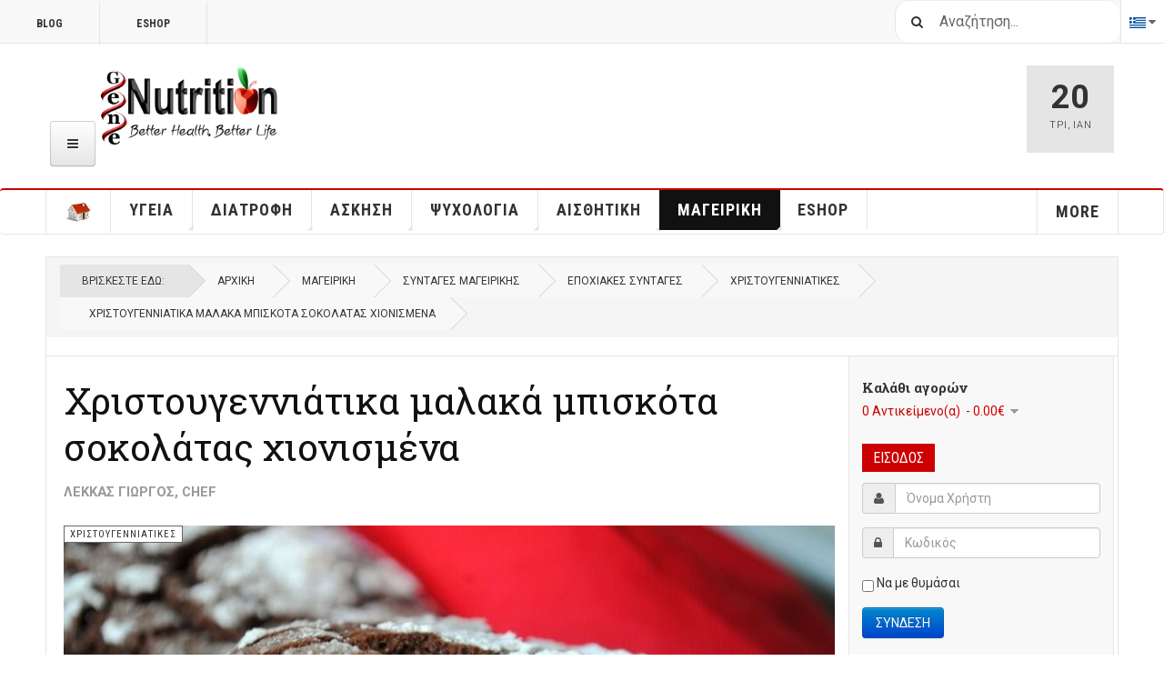

--- FILE ---
content_type: text/html; charset=utf-8
request_url: https://www.genenutrition.gr/el/recipes-cooking/cooking-recipes/101-seasonal-recipes/christmas/561-christmas-snowy-soft-chocolate-cookies
body_size: 16792
content:

<!DOCTYPE html>
<html lang="el-gr" dir="ltr"
	  class='com_content view-article itemid-451 j31 mm-hover cat-red'>
<head>
<style>
a.modal {
    display: block;
    overflow: auto;
    position: relative;
    top: auto;
    right: auto;
    bottom: auto;
    left: auto;
    z-index: auto;
    outline: auto;
}
</style>
	<base href="https://www.genenutrition.gr/el/recipes-cooking/cooking-recipes/101-seasonal-recipes/christmas/561-christmas-snowy-soft-chocolate-cookies" />
	<meta http-equiv="content-type" content="text/html; charset=utf-8" />
	<meta name="keywords" content="υγεία, διατροφή, μαγειρική, ομορφιά, ψυχολογία, άσκηση, γενετική, ηλεκτρονικό κατάστημα, eshop" />
	<meta name="author" content="Λέκκας Γιώργος, Chef" />
	<meta name="description" content="Χριστουγεννιάτικα μαλακά μπισκότα σοκολάτας χιονισμένα" />
	<meta name="generator" content="Joomla! - Open Source Content Management" />
	<title>Χριστουγεννιάτικα μαλακά μπισκότα σοκολάτας χιονισμένα - genenutrition.gr</title>
	<link href="/templates/ja_teline_v/favicon.ico" rel="shortcut icon" type="image/vnd.microsoft.icon" />
	<link href="https://www.genenutrition.gr/el/component/search/?Itemid=451&amp;catid=101&amp;id=561&amp;format=opensearch" rel="search" title="Αναζήτηση genenutrition.gr" type="application/opensearchdescription+xml" />
	<link href="/t3-assets/css/css-fff58-79716.css" rel="stylesheet" type="text/css" media="all" />
	<link href="/t3-assets/css/css-e2f9e-79716.css" rel="stylesheet" type="text/css" media="all" />
	<link href="/t3-assets/css/css-50006-33450.css" rel="stylesheet" type="text/css" media="all" />
	<link href="/t3-assets/css/css-81a98-79716.css" rel="stylesheet" type="text/css" media="all" />
	<script type="application/json" class="joomla-script-options new">{"csrf.token":"0e8b4ab8762d026d4b432363b3cbd083","system.paths":{"root":"","base":""},"system.keepalive":{"interval":300000,"uri":"\/el\/component\/ajax\/?format=json"}}</script>
	<script src="/t3-assets/js/js-a91b0-79716.js" type="text/javascript"></script>
	<script src="/media/com_acymailing/js/acymailing_module.js?v=550" type="text/javascript" async="async"></script>
	<script src="/t3-assets/js/js-a17f7-33450.js" type="text/javascript"></script>
	<script type="text/javascript">

var disqus_shortname = 'jademo';
var disqus_config = function(){
	this.language = 'en';
};
window.addEvent('load', function(){
	(function () {
	  var s = document.createElement('script'); s.async = true;
	  s.src = '//jademo.disqus.com/count.js';
	  (document.getElementsByTagName('head')[0] || document.getElementsByTagName('body')[0]).appendChild(s);
	}());
});

		jQuery(function($) {
			SqueezeBox.initialize({});
			initSqueezeBox();
			$(document).on('subform-row-add', initSqueezeBox);

			function initSqueezeBox(event, container)
			{
				SqueezeBox.assign($(container || document).find('a.modal').get(), {
					parse: 'rel'
				});
			}
		});

		window.jModalClose = function () {
			SqueezeBox.close();
		};

		// Add extra modal close functionality for tinyMCE-based editors
		document.onreadystatechange = function () {
			if (document.readyState == 'interactive' && typeof tinyMCE != 'undefined' && tinyMCE)
			{
				if (typeof window.jModalClose_no_tinyMCE === 'undefined')
				{
					window.jModalClose_no_tinyMCE = typeof(jModalClose) == 'function'  ?  jModalClose  :  false;

					jModalClose = function () {
						if (window.jModalClose_no_tinyMCE) window.jModalClose_no_tinyMCE.apply(this, arguments);
						tinyMCE.activeEditor.windowManager.close();
					};
				}

				if (typeof window.SqueezeBoxClose_no_tinyMCE === 'undefined')
				{
					if (typeof(SqueezeBox) == 'undefined')  SqueezeBox = {};
					window.SqueezeBoxClose_no_tinyMCE = typeof(SqueezeBox.close) == 'function'  ?  SqueezeBox.close  :  false;

					SqueezeBox.close = function () {
						if (window.SqueezeBoxClose_no_tinyMCE)  window.SqueezeBoxClose_no_tinyMCE.apply(this, arguments);
						tinyMCE.activeEditor.windowManager.close();
					};
				}
			}
		};
		jQuery(document).ready(function($){
                     var optimizeall_auto = 'https://www.genenutrition.gr/index.php?option=com_imagerecycle&task=image.startOptimizeAll&mode=auto';
                     optimizeAll = function() {
                                $.ajax({
                                    url: optimizeall_auto,
                                    data: {},
                                    type: 'post',
                                    dataType: 'json',
                                    success: function(response) {
                                        //do nothing
                                    }
                                })
                       }                            
                       optimizeAll();
                        
                });
	var ja_base_uri = "";
jQuery(function($){ initTooltips(); $("body").on("subform-row-add", initTooltips); function initTooltips (event, container) { container = container || document;$(container).find(".hasTooltip").tooltip({"html": true,"container": "body"});} });	if(typeof acymailing == 'undefined'){
					var acymailing = Array();
				}
				acymailing['NAMECAPTION'] = 'Ονοματεπώνυμο';
				acymailing['NAME_MISSING'] = 'Εισάγετε το ονοματεπώνυμό σας';
				acymailing['EMAILCAPTION'] = 'Ηλεκτρονική διεύθυνση';
				acymailing['VALID_EMAIL'] = 'Εισάγετε μια σωστή ηλεκτρονική διεύθυνση';
				acymailing['ACCEPT_TERMS'] = 'Δείτε τους Όρους και τους Περιορισμούς';
				acymailing['CAPTCHA_MISSING'] = 'Εισάγετε τον κωδικό ασφαλείας που φαίνεται στην εικόνα';
				acymailing['NO_LIST_SELECTED'] = 'Επιλέξτε τις λίστες που θέλετε να εγγραφείτε';
		
	</script>

	
<!-- META FOR IOS & HANDHELD -->
	<meta name="viewport" content="width=device-width, initial-scale=1.0, maximum-scale=1.0, user-scalable=no"/>
	<style type="text/stylesheet">
		@-webkit-viewport   { width: device-width; }
		@-moz-viewport      { width: device-width; }
		@-ms-viewport       { width: device-width; }
		@-o-viewport        { width: device-width; }
		@viewport           { width: device-width; }
	</style>
	<script type="text/javascript">
		//<![CDATA[
		if (navigator.userAgent.match(/IEMobile\/10\.0/)) {
			var msViewportStyle = document.createElement("style");
			msViewportStyle.appendChild(
				document.createTextNode("@-ms-viewport{width:auto!important}")
			);
			document.getElementsByTagName("head")[0].appendChild(msViewportStyle);
		}
		//]]>
	</script>
<meta name="HandheldFriendly" content="true"/>
<meta name="apple-mobile-web-app-capable" content="YES"/>
<!-- //META FOR IOS & HANDHELD -->



<!-- GOOGLE FONTS -->
<link href='https://fonts.googleapis.com/css?family=Roboto:400,400italic,300,300italic,700,700italic' rel='stylesheet' type='text/css'>
<link href='https://fonts.googleapis.com/css?family=Roboto+Slab:400,300,700' rel='stylesheet' type='text/css'>
<link href='https://fonts.googleapis.com/css?family=Roboto+Condensed:700,400' rel='stylesheet' type='text/css'>
<!--//GOOGLE FONTS -->


<!-- Le HTML5 shim and media query for IE8 support -->
<!--[if lt IE 9]>
<script src="//html5shim.googlecode.com/svn/trunk/html5.js"></script>
<script type="text/javascript" src="/plugins/system/t3/base-bs3/js/respond.min.js"></script>
<![endif]-->

<!-- You can add Google Analytics here or use T3 Injection feature -->





<meta name="google-site-verification" content="lmxASyVEH3MD-Xq3ugnlJmcOsM4ciHuxoKj_-VsmxV8" />


<script>
  (function(i,s,o,g,r,a,m){i['GoogleAnalyticsObject']=r;i[r]=i[r]||function(){
  (i[r].q=i[r].q||[]).push(arguments)},i[r].l=1*new Date();a=s.createElement(o),
  m=s.getElementsByTagName(o)[0];a.async=1;a.src=g;m.parentNode.insertBefore(a,m)
  })(window,document,'script','//www.google-analytics.com/analytics.js','ga');

  ga('create', 'UA-31014842-1', 'auto');
  ga('send', 'pageview');

</script>
<!-- Universal Google Analytics Plugin by PB Web Development -->
<!-- Go to www.addthis.com/dashboard to customize your tools -->
<!--[if (!IE 8)&(!IE 9)]> -->
<script type="text/javascript" src="//s7.addthis.com/js/300/addthis_widget.js#pubid=ra-548fde827970ba6d" async="async"></script>
<!-- <![endif]-->
<script src="https://ajax.googleapis.com/ajax/libs/jqueryui/1.10.3/jquery-ui.min.js" type="text/javascript"></script>
<script src="https://cdnjs.cloudflare.com/ajax/libs/jquery.colorbox/1.6.4/jquery.colorbox-min.js" type="text/javascript"></script>

<script async="async" src="//pagead2.googlesyndication.com/pagead/js/adsbygoogle.js"></script>

</head>

<body>

<div class="t3-wrapper"> <!-- Need this wrapper for off-canvas menu. Remove if you don't use of-canvas -->

  
	<!-- TOPBAR -->
	<div class="t3-topbar">

		<div class="top-left">
			<nav class="t3-topnav">
				<ul class="nav nav-pills nav-stacked menu">
<li class="item-242"><a href="/el/" class="">Blog </a></li><li class="item-405"><a href="https://www.genenutrition.gr/el/eshop" class="">eShop </a></li></ul>

			</nav>
		</div>

		<div class="top-right">
			<div class="module-search">
	<form action="/el/recipes-cooking/cooking-recipes" method="post" class="form-inline">
		<i class="fa fa-search"></i>
		<label for="mod-search-searchword" class="element-invisible">Αναζήτηση...</label> <input name="searchword" id="mod-search-searchword" maxlength="200"  class="form-control inputbox search-query" type="text" size="20" value="Αναζήτηση..."  onblur="if (this.value=='') this.value='Αναζήτηση...';" onfocus="if (this.value=='Αναζήτηση...') this.value='';" />		<input type="hidden" name="task" value="search" />
		<input type="hidden" name="option" value="com_search" />
		<input type="hidden" name="Itemid" value="451" />

	</form>

</div>

<div class="dropdown mod-languages">

	<a class="dropdown-toggle" data-toggle="dropdown" href="/">
					<img src="/media/mod_languages/images/el.gif" alt="Greek" title="Greek" />				<i class="fa fa-caret-down"></i>
	</a>
	<ul class="lang-inline dropdown-menu" role="menu" aria-labelledby="dLabel">
						<li class="">
			<a href="/en/recipes-cooking/cooking-recipes">
							<img src="/media/mod_languages/images/en.gif" alt="English" title="English" />				<span>English</span>
						</a>
			</li>
								<li class="lang-active">
			<a href="/el/recipes-cooking/cooking-recipes">
							<img src="/media/mod_languages/images/el.gif" alt="Greek" title="Greek" />				<span>Greek</span>
						</a>
			</li>
				</ul>

</div>


		</div>

	</div>

		<!-- //TOP BAR -->

  
  
<!-- HEADER -->
<header id="t3-header" class="t3-header">
	<div class="container">
		<div class="row">

			<div class="col-md-5 header-left">

				<!-- OFF CANVAS TOGGLE -->
				
<button class="btn btn-default off-canvas-toggle" type="button" data-pos="left" data-nav="#t3-off-canvas" data-effect="off-canvas-effect-4">
  <i class="fa fa-bars"></i>
</button>

<div id="t3-off-canvas" class="t3-off-canvas">

  <div class="t3-off-canvas-header">
    <h2 class="t3-off-canvas-header-title">Sidebar</h2>
    <button type="button" class="close" data-dismiss="modal" aria-hidden="true">&times;</button>
  </div>

  <div class="t3-off-canvas-body">
    <div class="t3-module module " id="Mod217"><div class="module-inner"><div class="module-ct"><ul class="nav nav-pills nav-stacked menu">
<li class="item-298 default"><a href="/el/" class=""><img src="/images/house30.png" alt="ΑΡΧΙΚΗ" /></a></li><li class="item-299 deeper dropdown parent"><a href="/el/health" class=" dropdown-toggle" data-toggle="dropdown">Υγεία<em class="caret"></em></a><ul class="dropdown-menu"><li class="item-329"><a href="/el/health/hematology" class="">Αιματολογία</a></li><li class="item-330"><a href="/el/health/respiratory" class="">Αναπνευστικό</a></li><li class="item-331"><a href="/el/health/gynecology" class="">Γυναικολογία</a></li><li class="item-332"><a href="/el/health/fertility" class="">Γονιμότητα</a></li><li class="item-304"><a href="/el/health/genetics" class="">Γενετική</a></li><li class="item-338"><a href="/el/health/dermatology" class="">Δερματολογία</a></li><li class="item-333"><a href="/el/health/pregnancy-breastfeeding" class="">Εγκυμοσύνη - Θηλασμός</a></li><li class="item-347"><a href="/el/health/endocrinology" class="">Ενδοκρινολογία</a></li><li class="item-344"><a href="/el/health/medical-examinations" class="">Ιατρικές Εξετάσεις</a></li><li class="item-334"><a href="/el/health/cardiology" class="">Καρδιολογία</a></li><li class="item-348"><a href="/el/health/infectious-diseases" class="">Λοιμώδεις νόσοι</a></li><li class="item-340"><a href="/el/health/dentistry" class="">Οδοντιατρική</a></li><li class="item-337"><a href="/el/health/orthopedics-rheumatology" class="">Ορθοπεδική - Ρευματολογία</a></li><li class="item-342"><a href="/el/health/opthalmology" class="">Οφθαλμολογία</a></li><li class="item-346"><a href="/el/health/urology" class="">Ουρολογία</a></li><li class="item-335"><a href="/el/health/liver-digestive-system" class="">Πεπτικό - Ήπαρ</a></li><li class="item-336"><a href="/el/health/pathology" class="">Παθολογία</a></li><li class="item-339"><a href="/el/health/pediatrics" class="">Παιδιατρική</a></li><li class="item-349"><a href="/el/health/environment-health" class="">Περιβάλλον &amp; Υγεία</a></li><li class="item-341"><a href="/el/health/sexual-health" class="">Σεξουαλική Υγεία</a></li><li class="item-345"><a href="/el/health/pharmacy" class="">Φαρμακευτική</a></li><li class="item-343"><a href="/el/health/surgery" class="">Χειρουργική</a></li></ul></li><li class="item-300 deeper dropdown parent"><a href="/el/nutrition" class=" dropdown-toggle" data-toggle="dropdown">Διατροφή<em class="caret"></em></a><ul class="dropdown-menu"><li class="item-364"><a href="/el/nutrition/superfoods" class="">Τρόφιμα &amp; SuperFoods</a></li><li class="item-365 dropdown-submenu parent"><a href="/el/nutrition/food-composition" class="">Σύσταση Τροφίμων</a><ul class="dropdown-menu"><li class="item-366"><a href="/el/nutrition/food-composition/macronutrients" class="">Μακροθρεπτικά συστατικά</a></li><li class="item-367"><a href="/el/nutrition/food-composition/micronutrients" class="">Μικροθρεπτικά συστατικά</a></li><li class="item-368"><a href="/el/nutrition/food-composition/bioactive" class="">Βιοενεργά συστατικά</a></li></ul></li><li class="item-369"><a href="/el/nutrition/nutrition-life-stages" class="">Διατροφή &amp; Στάδια Ζωής</a></li><li class="item-370"><a href="/el/nutrition/clinical-nutrition" class="">Διατροφή &amp; Παθολογικές Καταστάσεις</a></li><li class="item-371"><a href="/el/nutrition/food-terminology" class="">Ορολογία διατροφής</a></li><li class="item-372"><a href="/el/nutrition/diet-tips" class="">Tips διατροφής </a></li><li class="item-373"><a href="/el/nutrition/weight-loss" class="">Απώλεια βάρους</a></li><li class="item-374"><a href="/el/nutrition/diet-lifestyle" class="">Διατροφή &amp; Τρόπος Ζωής</a></li><li class="item-375"><a href="/el/nutrition/nutrition-seasonal-celebrations" class="">Διατροφή &amp; Εποχιακές Γιορτές</a></li><li class="item-376"><a href="/el/nutrition/celebrity-diets" class="">Διάσημες Δίαιτες</a></li><li class="item-377"><a href="/el/nutrition/food-safety" class="">Ασφάλεια &amp; Τεχνολογία Τροφίμων</a></li></ul></li><li class="item-301 deeper dropdown parent"><a href="/el/exercise" class=" dropdown-toggle" data-toggle="dropdown">Άσκηση<em class="caret"></em></a><ul class="dropdown-menu"><li class="item-305"><a href="/el/exercise/sports-nutrition" class="">Αθλητική Διατροφή</a></li><li class="item-306"><a href="/el/exercise/food-supplements" class="">Συμπληρώματα διατροφής</a></li><li class="item-307"><a href="/el/exercise/exercise-health" class="">Άσκηση &amp; Υγεία</a></li><li class="item-308"><a href="/el/exercise/bodybuilding" class="">Bodybuilding</a></li><li class="item-309"><a href="/el/exercise/childrens-teens-physical-activity" class="">Παιδί &amp; Άσκηση</a></li><li class="item-311"><a href="/el/exercise/tropos-zois" class="">Τρόπος Ζωής</a></li><li class="item-312"><a href="/el/exercise/sports-psychology" class="">Αθλητική Ψυχολογία</a></li><li class="item-313"><a href="/el/exercise/women-exercise" class="">Γυναίκα &amp; Άσκηση</a></li></ul></li><li class="item-302 deeper dropdown parent"><a href="/el/psychology" class=" dropdown-toggle" data-toggle="dropdown">Ψυχολογία<em class="caret"></em></a><ul class="dropdown-menu"><li class="item-350"><a href="/el/psychology/stress-fear" class="">Αγχώδεις Διαταραχές- Φοβίες</a></li><li class="item-351"><a href="/el/psychology/self-esteem-awareness" class="">Αυτοεκτίμηση &amp; Αυτογνωσία</a></li><li class="item-352"><a href="/el/psychology/eatingdisorders" class="">Διατροφικές Διαταραχές</a></li><li class="item-353"><a href="/el/psychology/career" class="">Εργασία &amp; Καριέρα</a></li><li class="item-354"><a href="/el/psychology/addictions" class="">Eξαρτήσεις</a></li><li class="item-355"><a href="/el/psychology/crisis" class="">Καταστάσεις Κρίσης</a></li><li class="item-356"><a href="/el/psychology/depression" class="">Κατάθλιψη</a></li><li class="item-357"><a href="/el/psychology/neuropsychology" class="">Νευροψυχολογία</a></li><li class="item-358"><a href="/el/psychology/family" class="">Οικογένεια, Παιδί &amp; Έφηβος</a></li><li class="item-359"><a href="/el/psychology/relations" class="">Σεξ &amp; Σχέσεις</a></li><li class="item-360"><a href="/el/psychology/traumatic-events" class="">Τραυματικά Συμβάντα</a></li><li class="item-361"><a href="/el/psychology/healthpsychology" class="">Ψυχολογία Υγείας</a></li><li class="item-362"><a href="/el/psychology/psychotherapy" class="">Ψυχοθεραπεία</a></li><li class="item-363"><a href="/el/psychology/art-psychology" class="">Ψυχολογία και Τέχνη</a></li></ul></li><li class="item-303 deeper dropdown parent"><a href="/el/beauty" class=" dropdown-toggle" data-toggle="dropdown">Αισθητική<em class="caret"></em></a><ul class="dropdown-menu"><li class="item-314"><a href="/el/beauty/beauty-diet-and-nutritions" class="">Αισθητική διατροφή</a></li><li class="item-315"><a href="/el/beauty/plastic-and-cosmetic-surgery" class="">Πλαστική Χειρουργική &amp; Αισθητικές Επεμβάσεις</a></li><li class="item-316"><a href="/el/beauty/beauty-tips" class="">Συμβουλές ομορφιάς</a></li><li class="item-317 dropdown-submenu parent"><a href="/el/beauty/natural-beauty-recipes" class="">Φυσικές συνταγές ομορφιάς</a><ul class="dropdown-menu"><li class="item-318"><a href="/el/beauty/natural-beauty-recipes/natural-beauty-recipes-face" class="">Πρόσωπο</a></li><li class="item-319"><a href="/el/beauty/natural-beauty-recipes/natural-beauty-recipes-body" class="">Σώμα</a></li><li class="item-320"><a href="/el/beauty/natural-beauty-recipes/natural-beauty-recipes-hair" class="">Μαλλιά</a></li></ul></li></ul></li><li class="item-450 active deeper dropdown parent"><a href="/el/recipes-cooking" class=" dropdown-toggle" data-toggle="dropdown">Μαγειρική<em class="caret"></em></a><ul class="dropdown-menu"><li class="item-451 current active"><a href="/el/recipes-cooking/cooking-recipes" class="">Συνταγές Μαγειρικής </a></li><li class="item-452"><a href="/el/recipes-cooking/pastry-and-sweet" class="">Ζαχαροπλαστική</a></li><li class="item-453"><a href="/el/recipes-cooking/pota-rofimata" class="">Ποτά &amp; Ροφήματα</a></li></ul></li><li class="item-378 divider deeper dropdown parent"><span class="separator ">More</span>
<ul class="dropdown-menu"><li class="item-379"><a href="/el/more/aboutgenenutrition" class="">About GeneNutrtion</a></li><li class="item-439"><a href="/el/more/contact-genenutrition" class="">Επικοινωνία</a></li><li class="item-440"><a href="/el/more/privacy-policy" class="">Πολιτική Απορρήτου</a></li><li class="item-438"><a href="/el/more/sitemap" class="">Sitemap</a></li></ul></li><li class="item-486"><a href="https://www.genenutrition.gr/el/eshop" class="">Eshop </a></li></ul>
</div></div></div>
  </div>

</div>

				<!-- // OFF CANVAS TOGGLE -->

				<!-- LOGO -->
				<div class="logo">
					<div class="logo-image logo-control">
						<a href="/" title="GeneNutrition">
															<img class="logo-img" src="/images/stories/joomlart/GeneNutrition.png" alt="GeneNutrition" />
																						<img class="logo-img-sm" src="/images/stories/joomlart/GeneNutritionLogo.png" alt="GeneNutrition" />
														<span>GeneNutrition</span>
						</a>
						<small class="site-slogan">GeneNutrition - Better Health, Better Life</small>
					</div>
				</div>
				<!-- //LOGO -->

			</div>

			<!-- HEADER RIGHT -->
			<div class="col-md-7 header-right">
				<div class="header-right-inner">

					<div class="col trending ">
						
					</div>

					<div class="col calendar">
						<div class="col-inner">
							<span class="number date">20</span>
							<div class="text">
								<span class="day">Τρι</span>, <span class="month">Ιαν</span>
							</div>
						</div>
					</div>

					
				</div>
			</div>
			<!-- // HEADER RIGHT -->

		</div>
	</div>
</header>
<!-- // HEADER -->


  
<!-- MAIN NAVIGATION -->
<nav id="t3-mainnav" class="wrap navbar navbar-default t3-mainnav">
	<div class="container">

		<!-- Brand and toggle get grouped for better mobile display -->
		<div class="navbar-header">
					</div>

		
		<div class="t3-navbar navbar-collapse collapse">
			<div  class="t3-megamenu"  data-responsive="true">
<ul itemscope itemtype="http://www.schema.org/SiteNavigationElement" class="nav navbar-nav level0">
<li itemprop='name'  data-id="298" data-level="1">
<a itemprop='url' class=""  href="/el/"   data-target="#"><img class="" src="/images/house30.png" alt="ΑΡΧΙΚΗ" /> </a>

</li>
<li itemprop='name' class="dropdown mega" data-id="299" data-level="1">
<a itemprop='url' class=" dropdown-toggle"  href="/el/health"   data-target="#" data-toggle="dropdown">Υγεία <em class="caret"></em></a>

<div class="nav-child dropdown-menu mega-dropdown-menu"  ><div class="mega-dropdown-inner">
<div class="row">
<div class="col-xs-12 mega-col-nav" data-width="12"><div class="mega-inner">
<ul itemscope itemtype="http://www.schema.org/SiteNavigationElement" class="mega-nav level1">
<li itemprop='name'  data-id="329" data-level="2">
<a itemprop='url' class=""  href="/el/health/hematology"   data-target="#">Αιματολογία </a>

</li>
<li itemprop='name'  data-id="330" data-level="2">
<a itemprop='url' class=""  href="/el/health/respiratory"   data-target="#">Αναπνευστικό </a>

</li>
<li itemprop='name'  data-id="331" data-level="2">
<a itemprop='url' class=""  href="/el/health/gynecology"   data-target="#">Γυναικολογία </a>

</li>
<li itemprop='name'  data-id="332" data-level="2">
<a itemprop='url' class=""  href="/el/health/fertility"   data-target="#">Γονιμότητα </a>

</li>
<li itemprop='name'  data-id="304" data-level="2">
<a itemprop='url' class=""  href="/el/health/genetics"   data-target="#">Γενετική </a>

</li>
<li itemprop='name'  data-id="338" data-level="2">
<a itemprop='url' class=""  href="/el/health/dermatology"   data-target="#">Δερματολογία </a>

</li>
<li itemprop='name'  data-id="333" data-level="2">
<a itemprop='url' class=""  href="/el/health/pregnancy-breastfeeding"   data-target="#">Εγκυμοσύνη - Θηλασμός </a>

</li>
<li itemprop='name'  data-id="347" data-level="2">
<a itemprop='url' class=""  href="/el/health/endocrinology"   data-target="#">Ενδοκρινολογία </a>

</li>
<li itemprop='name'  data-id="344" data-level="2">
<a itemprop='url' class=""  href="/el/health/medical-examinations"   data-target="#">Ιατρικές Εξετάσεις </a>

</li>
<li itemprop='name'  data-id="334" data-level="2">
<a itemprop='url' class=""  href="/el/health/cardiology"   data-target="#">Καρδιολογία </a>

</li>
<li itemprop='name'  data-id="348" data-level="2">
<a itemprop='url' class=""  href="/el/health/infectious-diseases"   data-target="#">Λοιμώδεις νόσοι </a>

</li>
<li itemprop='name'  data-id="340" data-level="2">
<a itemprop='url' class=""  href="/el/health/dentistry"   data-target="#">Οδοντιατρική </a>

</li>
<li itemprop='name'  data-id="337" data-level="2">
<a itemprop='url' class=""  href="/el/health/orthopedics-rheumatology"   data-target="#">Ορθοπεδική - Ρευματολογία </a>

</li>
<li itemprop='name'  data-id="342" data-level="2">
<a itemprop='url' class=""  href="/el/health/opthalmology"   data-target="#">Οφθαλμολογία </a>

</li>
<li itemprop='name'  data-id="346" data-level="2">
<a itemprop='url' class=""  href="/el/health/urology"   data-target="#">Ουρολογία </a>

</li>
<li itemprop='name'  data-id="335" data-level="2">
<a itemprop='url' class=""  href="/el/health/liver-digestive-system"   data-target="#">Πεπτικό - Ήπαρ </a>

</li>
<li itemprop='name'  data-id="336" data-level="2">
<a itemprop='url' class=""  href="/el/health/pathology"   data-target="#">Παθολογία </a>

</li>
<li itemprop='name'  data-id="339" data-level="2">
<a itemprop='url' class=""  href="/el/health/pediatrics"   data-target="#">Παιδιατρική </a>

</li>
<li itemprop='name'  data-id="349" data-level="2">
<a itemprop='url' class=""  href="/el/health/environment-health"   data-target="#">Περιβάλλον &amp; Υγεία </a>

</li>
<li itemprop='name'  data-id="341" data-level="2">
<a itemprop='url' class=""  href="/el/health/sexual-health"   data-target="#">Σεξουαλική Υγεία </a>

</li>
<li itemprop='name'  data-id="345" data-level="2">
<a itemprop='url' class=""  href="/el/health/pharmacy"   data-target="#">Φαρμακευτική </a>

</li>
<li itemprop='name'  data-id="343" data-level="2">
<a itemprop='url' class=""  href="/el/health/surgery"   data-target="#">Χειρουργική </a>

</li>
</ul>
</div></div>
</div>
</div></div>
</li>
<li itemprop='name' class="dropdown mega" data-id="300" data-level="1">
<a itemprop='url' class=" dropdown-toggle"  href="/el/nutrition"   data-target="#" data-toggle="dropdown">Διατροφή <em class="caret"></em></a>

<div class="nav-child dropdown-menu mega-dropdown-menu"  ><div class="mega-dropdown-inner">
<div class="row">
<div class="col-xs-12 mega-col-nav" data-width="12"><div class="mega-inner">
<ul itemscope itemtype="http://www.schema.org/SiteNavigationElement" class="mega-nav level1">
<li itemprop='name'  data-id="364" data-level="2">
<a itemprop='url' class=""  href="/el/nutrition/superfoods"   data-target="#">Τρόφιμα &amp; SuperFoods </a>

</li>
<li itemprop='name' class="dropdown-submenu mega" data-id="365" data-level="2">
<a itemprop='url' class=""  href="/el/nutrition/food-composition"   data-target="#">Σύσταση Τροφίμων </a>

<div class="nav-child dropdown-menu mega-dropdown-menu"  ><div class="mega-dropdown-inner">
<div class="row">
<div class="col-xs-12 mega-col-nav" data-width="12"><div class="mega-inner">
<ul itemscope itemtype="http://www.schema.org/SiteNavigationElement" class="mega-nav level2">
<li itemprop='name'  data-id="366" data-level="3">
<a itemprop='url' class=""  href="/el/nutrition/food-composition/macronutrients"   data-target="#">Μακροθρεπτικά συστατικά </a>

</li>
<li itemprop='name'  data-id="367" data-level="3">
<a itemprop='url' class=""  href="/el/nutrition/food-composition/micronutrients"   data-target="#">Μικροθρεπτικά συστατικά </a>

</li>
<li itemprop='name'  data-id="368" data-level="3">
<a itemprop='url' class=""  href="/el/nutrition/food-composition/bioactive"   data-target="#">Βιοενεργά συστατικά </a>

</li>
</ul>
</div></div>
</div>
</div></div>
</li>
<li itemprop='name'  data-id="369" data-level="2">
<a itemprop='url' class=""  href="/el/nutrition/nutrition-life-stages"   data-target="#">Διατροφή &amp; Στάδια Ζωής </a>

</li>
<li itemprop='name'  data-id="370" data-level="2">
<a itemprop='url' class=""  href="/el/nutrition/clinical-nutrition"   data-target="#">Διατροφή &amp; Παθολογικές Καταστάσεις </a>

</li>
<li itemprop='name'  data-id="371" data-level="2">
<a itemprop='url' class=""  href="/el/nutrition/food-terminology"   data-target="#">Ορολογία διατροφής </a>

</li>
<li itemprop='name'  data-id="372" data-level="2">
<a itemprop='url' class=""  href="/el/nutrition/diet-tips"   data-target="#">Tips διατροφής  </a>

</li>
<li itemprop='name'  data-id="373" data-level="2">
<a itemprop='url' class=""  href="/el/nutrition/weight-loss"   data-target="#">Απώλεια βάρους </a>

</li>
<li itemprop='name'  data-id="374" data-level="2">
<a itemprop='url' class=""  href="/el/nutrition/diet-lifestyle"   data-target="#">Διατροφή &amp; Τρόπος Ζωής </a>

</li>
<li itemprop='name'  data-id="375" data-level="2">
<a itemprop='url' class=""  href="/el/nutrition/nutrition-seasonal-celebrations"   data-target="#">Διατροφή &amp; Εποχιακές Γιορτές </a>

</li>
<li itemprop='name'  data-id="376" data-level="2">
<a itemprop='url' class=""  href="/el/nutrition/celebrity-diets"   data-target="#">Διάσημες Δίαιτες </a>

</li>
<li itemprop='name'  data-id="377" data-level="2">
<a itemprop='url' class=""  href="/el/nutrition/food-safety"   data-target="#">Ασφάλεια &amp; Τεχνολογία Τροφίμων </a>

</li>
</ul>
</div></div>
</div>
</div></div>
</li>
<li itemprop='name' class="dropdown mega" data-id="301" data-level="1">
<a itemprop='url' class=" dropdown-toggle"  href="/el/exercise"   data-target="#" data-toggle="dropdown">Άσκηση <em class="caret"></em></a>

<div class="nav-child dropdown-menu mega-dropdown-menu"  ><div class="mega-dropdown-inner">
<div class="row">
<div class="col-xs-12 mega-col-nav" data-width="12"><div class="mega-inner">
<ul itemscope itemtype="http://www.schema.org/SiteNavigationElement" class="mega-nav level1">
<li itemprop='name'  data-id="305" data-level="2">
<a itemprop='url' class=""  href="/el/exercise/sports-nutrition"   data-target="#">Αθλητική Διατροφή </a>

</li>
<li itemprop='name'  data-id="306" data-level="2">
<a itemprop='url' class=""  href="/el/exercise/food-supplements"   data-target="#">Συμπληρώματα διατροφής </a>

</li>
<li itemprop='name'  data-id="307" data-level="2">
<a itemprop='url' class=""  href="/el/exercise/exercise-health"   data-target="#">Άσκηση &amp; Υγεία </a>

</li>
<li itemprop='name'  data-id="308" data-level="2">
<a itemprop='url' class=""  href="/el/exercise/bodybuilding"   data-target="#">Bodybuilding </a>

</li>
<li itemprop='name'  data-id="309" data-level="2">
<a itemprop='url' class=""  href="/el/exercise/childrens-teens-physical-activity"   data-target="#">Παιδί &amp; Άσκηση </a>

</li>
<li itemprop='name'  data-id="311" data-level="2">
<a itemprop='url' class=""  href="/el/exercise/tropos-zois"   data-target="#">Τρόπος Ζωής </a>

</li>
<li itemprop='name'  data-id="312" data-level="2">
<a itemprop='url' class=""  href="/el/exercise/sports-psychology"   data-target="#">Αθλητική Ψυχολογία </a>

</li>
<li itemprop='name'  data-id="313" data-level="2">
<a itemprop='url' class=""  href="/el/exercise/women-exercise"   data-target="#">Γυναίκα &amp; Άσκηση </a>

</li>
</ul>
</div></div>
</div>
</div></div>
</li>
<li itemprop='name' class="dropdown mega" data-id="302" data-level="1">
<a itemprop='url' class=" dropdown-toggle"  href="/el/psychology"   data-target="#" data-toggle="dropdown">Ψυχολογία <em class="caret"></em></a>

<div class="nav-child dropdown-menu mega-dropdown-menu"  ><div class="mega-dropdown-inner">
<div class="row">
<div class="col-xs-12 mega-col-nav" data-width="12"><div class="mega-inner">
<ul itemscope itemtype="http://www.schema.org/SiteNavigationElement" class="mega-nav level1">
<li itemprop='name'  data-id="350" data-level="2">
<a itemprop='url' class=""  href="/el/psychology/stress-fear"   data-target="#">Αγχώδεις Διαταραχές- Φοβίες </a>

</li>
<li itemprop='name'  data-id="351" data-level="2">
<a itemprop='url' class=""  href="/el/psychology/self-esteem-awareness"   data-target="#">Αυτοεκτίμηση &amp; Αυτογνωσία </a>

</li>
<li itemprop='name'  data-id="352" data-level="2">
<a itemprop='url' class=""  href="/el/psychology/eatingdisorders"   data-target="#">Διατροφικές Διαταραχές </a>

</li>
<li itemprop='name'  data-id="353" data-level="2">
<a itemprop='url' class=""  href="/el/psychology/career"   data-target="#">Εργασία &amp; Καριέρα </a>

</li>
<li itemprop='name'  data-id="354" data-level="2">
<a itemprop='url' class=""  href="/el/psychology/addictions"   data-target="#">Eξαρτήσεις </a>

</li>
<li itemprop='name'  data-id="355" data-level="2">
<a itemprop='url' class=""  href="/el/psychology/crisis"   data-target="#">Καταστάσεις Κρίσης </a>

</li>
<li itemprop='name'  data-id="356" data-level="2">
<a itemprop='url' class=""  href="/el/psychology/depression"   data-target="#">Κατάθλιψη </a>

</li>
<li itemprop='name'  data-id="357" data-level="2">
<a itemprop='url' class=""  href="/el/psychology/neuropsychology"   data-target="#">Νευροψυχολογία </a>

</li>
<li itemprop='name'  data-id="358" data-level="2">
<a itemprop='url' class=""  href="/el/psychology/family"   data-target="#">Οικογένεια, Παιδί &amp; Έφηβος </a>

</li>
<li itemprop='name'  data-id="359" data-level="2">
<a itemprop='url' class=""  href="/el/psychology/relations"   data-target="#">Σεξ &amp; Σχέσεις </a>

</li>
<li itemprop='name'  data-id="360" data-level="2">
<a itemprop='url' class=""  href="/el/psychology/traumatic-events"   data-target="#">Τραυματικά Συμβάντα </a>

</li>
<li itemprop='name'  data-id="361" data-level="2">
<a itemprop='url' class=""  href="/el/psychology/healthpsychology"   data-target="#">Ψυχολογία Υγείας </a>

</li>
<li itemprop='name'  data-id="362" data-level="2">
<a itemprop='url' class=""  href="/el/psychology/psychotherapy"   data-target="#">Ψυχοθεραπεία </a>

</li>
<li itemprop='name'  data-id="363" data-level="2">
<a itemprop='url' class=""  href="/el/psychology/art-psychology"   data-target="#">Ψυχολογία και Τέχνη </a>

</li>
</ul>
</div></div>
</div>
</div></div>
</li>
<li itemprop='name' class="dropdown mega" data-id="303" data-level="1">
<a itemprop='url' class=" dropdown-toggle"  href="/el/beauty"   data-target="#" data-toggle="dropdown">Αισθητική <em class="caret"></em></a>

<div class="nav-child dropdown-menu mega-dropdown-menu"  ><div class="mega-dropdown-inner">
<div class="row">
<div class="col-xs-12 mega-col-nav" data-width="12"><div class="mega-inner">
<ul itemscope itemtype="http://www.schema.org/SiteNavigationElement" class="mega-nav level1">
<li itemprop='name'  data-id="314" data-level="2">
<a itemprop='url' class=""  href="/el/beauty/beauty-diet-and-nutritions"   data-target="#">Αισθητική διατροφή </a>

</li>
<li itemprop='name'  data-id="315" data-level="2">
<a itemprop='url' class=""  href="/el/beauty/plastic-and-cosmetic-surgery"   data-target="#">Πλαστική Χειρουργική &amp; Αισθητικές Επεμβάσεις </a>

</li>
<li itemprop='name'  data-id="316" data-level="2">
<a itemprop='url' class=""  href="/el/beauty/beauty-tips"   data-target="#">Συμβουλές ομορφιάς </a>

</li>
<li itemprop='name' class="dropdown-submenu mega" data-id="317" data-level="2">
<a itemprop='url' class=""  href="/el/beauty/natural-beauty-recipes"   data-target="#">Φυσικές συνταγές ομορφιάς </a>

<div class="nav-child dropdown-menu mega-dropdown-menu"  ><div class="mega-dropdown-inner">
<div class="row">
<div class="col-xs-12 mega-col-nav" data-width="12"><div class="mega-inner">
<ul itemscope itemtype="http://www.schema.org/SiteNavigationElement" class="mega-nav level2">
<li itemprop='name'  data-id="318" data-level="3">
<a itemprop='url' class=""  href="/el/beauty/natural-beauty-recipes/natural-beauty-recipes-face"   data-target="#">Πρόσωπο </a>

</li>
<li itemprop='name'  data-id="319" data-level="3">
<a itemprop='url' class=""  href="/el/beauty/natural-beauty-recipes/natural-beauty-recipes-body"   data-target="#">Σώμα </a>

</li>
<li itemprop='name'  data-id="320" data-level="3">
<a itemprop='url' class=""  href="/el/beauty/natural-beauty-recipes/natural-beauty-recipes-hair"   data-target="#">Μαλλιά </a>

</li>
</ul>
</div></div>
</div>
</div></div>
</li>
</ul>
</div></div>
</div>
</div></div>
</li>
<li itemprop='name' class="active dropdown mega" data-id="450" data-level="1">
<a itemprop='url' class=" dropdown-toggle"  href="/el/recipes-cooking"   data-target="#" data-toggle="dropdown">Μαγειρική <em class="caret"></em></a>

<div class="nav-child dropdown-menu mega-dropdown-menu"  ><div class="mega-dropdown-inner">
<div class="row">
<div class="col-xs-12 mega-col-nav" data-width="12"><div class="mega-inner">
<ul itemscope itemtype="http://www.schema.org/SiteNavigationElement" class="mega-nav level1">
<li itemprop='name' class="current active" data-id="451" data-level="2">
<a itemprop='url' class=""  href="/el/recipes-cooking/cooking-recipes"   data-target="#">Συνταγές Μαγειρικής  </a>

</li>
<li itemprop='name'  data-id="452" data-level="2">
<a itemprop='url' class=""  href="/el/recipes-cooking/pastry-and-sweet"   data-target="#">Ζαχαροπλαστική </a>

</li>
<li itemprop='name'  data-id="453" data-level="2">
<a itemprop='url' class=""  href="/el/recipes-cooking/pota-rofimata"   data-target="#">Ποτά &amp; Ροφήματα </a>

</li>
</ul>
</div></div>
</div>
</div></div>
</li>
<li itemprop='name' class="dropdown mega item-more" data-id="378" data-level="1" data-class="item-more" data-xicon="ja ja-th">
<span class=" dropdown-toggle separator"   data-target="#" data-toggle="dropdown"><span class="ja ja-th"></span> More<em class="caret"></em></span>

<div class="nav-child dropdown-menu mega-dropdown-menu"  ><div class="mega-dropdown-inner">
<div class="row">
<div class="col-xs-12 mega-col-nav" data-width="12"><div class="mega-inner">
<ul itemscope itemtype="http://www.schema.org/SiteNavigationElement" class="mega-nav level1">
<li itemprop='name'  data-id="379" data-level="2">
<a itemprop='url' class=""  href="/el/more/aboutgenenutrition"   data-target="#">About GeneNutrtion </a>

</li>
<li itemprop='name'  data-id="439" data-level="2">
<a itemprop='url' class=""  href="/el/more/contact-genenutrition"   data-target="#">Επικοινωνία </a>

</li>
<li itemprop='name'  data-id="440" data-level="2">
<a itemprop='url' class=""  href="/el/more/privacy-policy"   data-target="#">Πολιτική Απορρήτου </a>

</li>
<li itemprop='name'  data-id="438" data-level="2">
<a itemprop='url' class=""  href="/el/more/sitemap"   data-target="#">Sitemap </a>

</li>
</ul>
</div></div>
</div>
</div></div>
</li>
<li itemprop='name'  data-id="486" data-level="1">
<a itemprop='url' class=""  href="https://www.genenutrition.gr/el/eshop"   data-target="#">Eshop</a>

</li>
</ul>
</div>

		</div>

	</div>
</nav>

<script>
	(function ($){
		var maps = [{"id":"298","class":"cat-red"}];
		$(maps).each (function (){
			$('li[data-id="' + this['id'] + '"]').addClass (this['class']);
		});
	})(jQuery);
</script>
<!-- //MAIN NAVIGATION -->


  


  
	<!-- NAV HELPER -->
	<nav class="wrap t3-navhelper ">
    <div class="container">
		  
<ol class="breadcrumb ">
	<li class="active">Βρίσκεστε εδώ: &#160;</li><li><a href="/el/" class="pathway">Αρχική</a><span class="divider"><img src="/templates/ja_teline_v/images/system/arrow.png" alt="" /></span></li><li><a href="/el/recipes-cooking" class="pathway">Μαγειρική</a><span class="divider"><img src="/templates/ja_teline_v/images/system/arrow.png" alt="" /></span></li><li><a href="/el/recipes-cooking/cooking-recipes" class="pathway">Συνταγές Μαγειρικής </a><span class="divider"><img src="/templates/ja_teline_v/images/system/arrow.png" alt="" /></span></li><li><a href="/el/recipes-cooking/cooking-recipes/82-seasonal-recipes" class="pathway">Εποχιακές Συνταγές</a><span class="divider"><img src="/templates/ja_teline_v/images/system/arrow.png" alt="" /></span></li><li><a href="/el/recipes-cooking/cooking-recipes/101-seasonal-recipes/christmas" class="pathway">Χριστουγεννιάτικες</a><span class="divider"><img src="/templates/ja_teline_v/images/system/arrow.png" alt="" /></span></li><li><span>Χριστουγεννιάτικα μαλακά μπισκότα σοκολάτας χιονισμένα</span></li></ol>

    </div>
	</nav>
	<!-- //NAV HELPER -->


  
<div class="main">

	
  <div id="t3-mainbody" class="container t3-mainbody">
  
		<div class="row">

			<!-- MAIN CONTENT -->
			<div id="t3-content" class="t3-content col-md-9">
								

	
	<div class="item-row row-main">
		<div class="article-main">
			<article class="article" itemscope itemtype="http://schema.org/Article">
	<meta itemprop="inLanguage" content="el-GR" />
	<meta itemprop="url" content="/el/recipes-cooking/cooking-recipes/101-seasonal-recipes/christmas/561-christmas-snowy-soft-chocolate-cookies" />
			
<header class="article-header clearfix">
	<h1 class="article-title" itemprop="headline">
					<a href="/el/recipes-cooking/cooking-recipes/101-seasonal-recipes/christmas/561-christmas-snowy-soft-chocolate-cookies" itemprop="url" title="Χριστουγεννιάτικα μαλακά μπισκότα σοκολάτας χιονισμένα">
				Χριστουγεννιάτικα μαλακά μπισκότα σοκολάτας χιονισμένα</a>
			</h1>

			</header>
				<aside class="article-aside article-aside-full">
							<dl class="article-info muted">

		
			<dt class="article-info-term">
													Πληροφοριακά Στοιχεία							</dt>
      <dd class="hidden"></dd>
							
<dd class="createdby hasTooltip" itemprop="author" title="Γράφτηκε από τον/την ">

			<span itemprop="name">Λέκκας Γιώργος, Chef</span>	</dd>
			
			
			
			
					
					
			
						</dl>
			
					</aside>
	
	<section class="article-intro-media">
		<div class="pull-left item-image" itemprop="image">

      <a href="/el/recipes-cooking/cooking-recipes/101-seasonal-recipes/christmas/561-christmas-snowy-soft-chocolate-cookies" itemprop="url">
  	   <img  src="/images/SUNTAGES/chocolate-crinkle-cookies.jpg" alt="Μπισκότα σοκολάτας χιονισμένα" itemprop="thumbnailUrl"/>
      </a>
  </div>
		
								<span class="category-name cat-red" title="Κατηγορία: ">
				<a href="/el/recipes-cooking/cooking-recipes/101-seasonal-recipes/christmas" ><span itemprop="genre">Χριστουγεννιάτικες</span></a>			</span>			</section>

	<section class="row article-navigation top">
		<ul class="pager pagenav">

  	<li class="previous">
  	<a href="/el/recipes-cooking/cooking-recipes/101-seasonal-recipes/christmas/656-stars-lavender-biscuits" rel="prev">
      <i class="fa fa-caret-left"></i>
      <span>Previous Article</span>
      <strong>Αστεράκια μπισκότα λεβάντας</strong>
    </a>
	</li>
  
  	<li class="next">
  	<a href="/el/recipes-cooking/cooking-recipes/101-seasonal-recipes/christmas/560-melomakarona" rel="next">
      <i class="fa fa-caret-right"></i>
      <span>Next Article</span>
      <strong>Μελομακάρονα</strong>
    </a>
	</li>
    
</ul>
	</section>

	<section class="article-full has-article-tools">

		    <div class="article-tools">

			    	<div class="default-tools">
    		<h6>Tools</h6>
        	<div class="view-tools">
				<ul>
							<li class="print-icon"> <a href="/el/recipes-cooking/cooking-recipes/101-seasonal-recipes/christmas/561-christmas-snowy-soft-chocolate-cookies?tmpl=component&amp;print=1&amp;layout=default&amp;page=" title="Εκτύπωση" onclick="window.open(this.href,'win2','status=no,toolbar=no,scrollbars=yes,titlebar=no,menubar=no,resizable=yes,width=640,height=480,directories=no,location=no'); return false;" rel="nofollow"><span class="fa fa-print"></span>&#160;Εκτύπωση&#160;</a> </li>
										<li class="email-icon"> <a href="/el/component/mailto/?tmpl=component&amp;template=ja_teline_v&amp;link=67a29e33714188ef5e7d55d856392eef758930be" title="Ηλεκτρονικό ταχυδρομείο" onclick="window.open(this.href,'win2','width=400,height=350,menubar=yes,resizable=yes'); return false;"><span class="fa fa-envelope"></span> Ηλεκτρονικό ταχυδρομείο</a> </li>
					</ul>
	</div>
      </div>
			
						
<div class="typo-tools">
	<h6>Typography</h6>
	<ul>
		<li data-fss="Smaller,Small,Medium,Big,Bigger">
			<a class="btn" href="#" title="Smaller Font" data-value="-1" data-target=".article" data-action="nextPrev" data-key="fs"><i class="fa fa-minus"></i></a>
			<strong>Font Size</strong>
			<a class="btn" href="#" title="Bigger Font" data-value="+1" data-target=".article" data-action="nextPrev" data-key="fs" data-default="Medium"><i class="fa fa-plus"></i></a>
		</li>
		<li data-fonts="Default,Helvetica,Segoe,Georgia,Times" data-loop="true">
			<a class="btn" href="#" title="Previous Font Style" data-value="-1" data-target=".article" data-action="nextPrev" data-key="font"><i class="fa fa-chevron-left"></i></a>
			<strong>Default</strong>
			<a class="btn" href="#" title="Next Font Style" data-value="+1" data-target=".article" data-action="nextPrev" data-key="font" data-default="Default"><i class="fa fa-chevron-right"></i></a>
		</li>
		<li class="toggle-reading">
			<a class="toggle" href="#" title="Reading Mode" data-action="onOff" data-value="reading-mode" data-default="off" data-target="html" data-key="reading-mode" data-cookie="no"> <i class="fa fa-newspaper-o visible-xs"></i><span class="hidden-xs">Reading Mode<span></a>
		</li>
	</ul>
</div>
			
						
<div class="sharing-tools">
  <h6>Share This</h6>
  <!-- Go to www.addthis.com/dashboard to customize your tools -->
  <div class="addthis_sharing_toolbox"></div>
</div>			    </div>
		
		<div class="article-content-main">

				
					<blockquote class="article-intro" itemprop="description">
				<p class="MsoNormal">Χριστουγεννιάτικα μαλακά μπισκότα σοκολάτας χιονισμένα.</p>
			</blockquote>
		
			<section class="article-content" itemprop="articleBody">
								



<div style="text-align:center;">

<!-- Ανταποκρινόμενη -->
<ins class="adsbygoogle"
	style="display:block;"
	data-ad-client="ca-pub-6627746813119640"
	data-ad-slot="2883285203"
	data-ad-format="auto"
	data-ad-type="text_image"
	data-color-border="FFFFFF"
	data-color-bg="FFFFFF"
	data-color-link="0088CC"
	data-color-text="555555"
	data-color-url="AAAAAA"></ins>
<script>
(adsbygoogle = window.adsbygoogle || []).push({});
</script>
</div> 
<p class="MsoNormal"> </p>
<p class="MsoNormal"><b>Μερίδες</b>: 24<br /> <b>Χρόνος Προετοιμασίας</b>: 20΄<br /> <b>Χρόνος αναμονής</b>: 3-4 ώρες<br /> <b>Χρόνος Ψησίματος</b>: 13΄</p>
<p class="MsoNormal"><b>Υλικά</b></p><p>
<div style="text-align:center;">

<!-- Ανταποκρινόμενη -->
<ins class="adsbygoogle"
	style="display:block;"
	data-ad-client="ca-pub-6627746813119640"
	data-ad-slot="2883285203"
	data-ad-format="auto"
	data-ad-type="text_image"
	data-color-border="FFFFFF"
	data-color-bg="FFFFFF"
	data-color-link="0088CC"
	data-color-text="555555"
	data-color-url="AAAAAA"></ins>
<script>
(adsbygoogle = window.adsbygoogle || []).push({});
</script>
</div></p>
<ul style="margin-top: 0cm;" type="circle">
<li class="MsoNormal">1/2 φλιτζάνι τσαγ. ανάλατο αγελαδινό βούτυρο, μαλακό</li>
<li class="MsoNormal">180 γρ. σοκολάτα κουβερτούρα 55% κακάο, χοντροκομμένη</li>
<li class="MsoNormal">2 φλιτζάνια του τσαγιού ζάχαρη</li>
<li class="MsoNormal">4 μεγάλα αυγά, σε θερμοκρασία δωματίου</li>
<li class="MsoNormal">2 κουταλάκια του γλυκού εκχύλισμα βανίλιας</li>
<li class="MsoNormal">1 φλιτζάνι του τσαγιού καρύδια ψιλοκομμένα</li>
<li class="MsoNormal">2 φλιτζάνια του τσαγιού αλεύρι για όλες της χρήσεις</li>
<li class="MsoNormal">2 κουταλάκια του γλυκού μπέικιν πάουντερ</li>
<li class="MsoNormal">1/2 κουταλάκι του γλυκού αλάτι</li>
</ul>
<p class="MsoNormal"><b>Για την επικάλυψη</b></p>
<ul style="margin-top: 0cm;" type="circle">
<li class="MsoNormal">1 φλ. Τσαγ. ζάχαρη άχνη</li>
</ul>
<p class="MsoNormal"><b>Εκτέλεση</b></p>
<p> </p>
<ol style="margin-top: 0cm;" start="1" type="1">
<li class="MsoNormal">Σε Μπεν μαρι ρίχνουμε το βούτυρο και τη σοκολάτα. Αφήνουμε σε χαμηλή φωτιά και ανακατεύουμε ώστε να ομογενοποιηθούν τα υλικά. Κατεβάζουμε το μπεν μαρι  από τη φωτιά και το αφήνουμε να κρυώσει.</li>
<li class="MsoNormal">Σε ένα μεσαίο μπολ χτυπάμε για 5΄με μίξερ χειρός τη ζάχαρη και τα αυγά μέχρι να αφρατέψουν. Ρίχνουμε το εκχύλισμα βανίλιας, την λιωμένη σοκολάτα, τα καρύδια και ανακατεύουμε απαλά με μια σπάτουλα σιλικόνης μέχρι να ομογενοποιηθούν τα υλικά.</li>
<li class="MsoNormal">Σε ένα μέτριο μπολ κοσκινίζουμε το αλεύρι, το μπέικιν πάουντερ και το αλάτι. Ρίχνουμε το μίγμα αλευριού στο μίγμα σοκολάτας και ανακατεύουμε μέχρι η ζύμη να αναμιχθεί και να είναι αρκετά μαλακή.</li>
<li class="MsoNormal">Σκεπάζουμε με διάφανη μεμβράνη το μπολ και το βάζουμε στο ψυγείο για 3 έως 4 ώρες.</li>
<li class="MsoNormal">Προθερμαίνουμε τον φούρνο στους 165 βαθμούς. Στρώνουμε λαδόκολλα στο ταψί που θα χρησιμοποιήσουμε.</li>
<li class="MsoNormal">Σε ένα μικρό μπολ ρίχνουμε 1 φλιτζάνι τσαγ. ζάχαρη άχνη. Διαμορφώνουμε με τα χέρια μας τη ζύμη σε μπάλες 2,5 εκ. και τις κυλάμε στη ζάχαρη άχνη μέχρι να καλυφθούν. Τοποθετούμε τα μπισκότα- μπάλες στο ταψί αφήνοντας περίπου 3 εκατοστά μεταξύ τους.</li>
<li class="MsoNormal">Ψήνουμε στο κέντρο της σχάρας για περίπου 13 λεπτά. Πρέπει να είναι διογκωμένα και μαλακά στην υφή. Αφήνουμε να κρυώσουν για 15΄ και στην συνέχεια, να τα μεταφέρουμε σε μια σχάρα και τα αφήνουμε τα να κρυώσουν καλά.</li>
</ol>
<div style="text-align:center;">

<!-- Ανταποκρινόμενη -->
<ins class="adsbygoogle"
	style="display:block;"
	data-ad-client="ca-pub-6627746813119640"
	data-ad-slot="2883285203"
	data-ad-format="auto"
	data-ad-type="text_image"
	data-color-border="FFFFFF"
	data-color-bg="FFFFFF"
	data-color-link="0088CC"
	data-color-text="555555"
	data-color-url="AAAAAA"></ins>
<script>
(adsbygoogle = window.adsbygoogle || []).push({});
</script>
</div>				
																</section>

				

		
		
		</div>
	</section>

	<section class="row article-navigation bottom">
		<ul class="pager pagenav">

  	<li class="previous">
  	<a href="/el/recipes-cooking/cooking-recipes/101-seasonal-recipes/christmas/656-stars-lavender-biscuits" rel="prev">
      <i class="fa fa-caret-left"></i>
      <span>Previous Article</span>
      <strong>Αστεράκια μπισκότα λεβάντας</strong>
    </a>
	</li>
  
  	<li class="next">
  	<a href="/el/recipes-cooking/cooking-recipes/101-seasonal-recipes/christmas/560-melomakarona" rel="next">
      <i class="fa fa-caret-right"></i>
      <span>Next Article</span>
      <strong>Μελομακάρονα</strong>
    </a>
	</li>
    
</ul>
	</section>

</article>

												</div>
	</div>

			<div class="item-row row-bottom">
					</div>
	

			</div>
			<!-- //MAIN CONTENT -->

						<!-- SIDEBAR RIGHT -->
			<div class="t3-sidebar t3-sidebar-right col-md-3 ">
				<div class="t3-module module " id="Mod334"><div class="module-inner"><div class="module-ct">	<div id="eshop-cart" class="eshop-cart">
		<div class="eshop-items">
			<h4>Καλάθι αγορών</h4>
			<a>
				<span id="eshop-cart-total">
					0&nbsp;Αντικείμενο(α)						&nbsp;-&nbsp;0.00€										</span>
			</a>
		</div>
		<div class="eshop-content" style="display: none;">
		Το καλάθι αγορών σας είναι άδειο!		</div>
	</div>
	<script type="text/javascript">
		(function($) {
			$(document).ready(function() {
				$('.eshop-items a').click(function() {
					$('.eshop-content').slideToggle('fast');
				});
				$('.eshop-content').mouseleave(function() {
					$('.eshop-content').hide();
				});
				//Ajax remove cart item
				$('.eshop-remove-item').bind('click', function() {
					var id = $(this).attr('id');
					$.ajax({
						type :'POST',
						url  : 'https://www.genenutrition.gr/index.php?option=com_eshop&task=cart.remove&key=' +  id + '&redirect=0',
						beforeSend: function() {
							$('.wait').html('<img src="/components/com_eshop/assets/images/loading.gif" alt="" />');
						},
						success : function() {
															$.ajax({
									url: 'https://www.genenutrition.gr/index.php?option=com_eshop&view=cart&layout=mini&format=raw',
									dataType: 'html',
									success: function(html) {
										$('#eshop-cart').html(html);
										$('.eshop-content').show();
									},
									error: function(xhr, ajaxOptions, thrownError) {
										alert(thrownError + "\r\n" + xhr.statusText + "\r\n" + xhr.responseText);
									}
								});
														},
						error: function(xhr, ajaxOptions, thrownError) {
							alert(thrownError + "\r\n" + xhr.statusText + "\r\n" + xhr.responseText);
						}
					});
				});
			});
		})(jQuery)
	</script>
	</div></div></div><div class="t3-module module " id="Mod355"><div class="module-inner"><h3 class="module-title "><span>Είσοδος</span></h3><div class="module-ct">	<form action="/el/recipes-cooking/cooking-recipes" method="post" id="login-form">
				<fieldset class="userdata">
			<div id="form-login-username" class="form-group">
									<div class="input-group">
						<span class="input-group-addon">
							<span class="fa fa-user tip" title="Όνομα Χρήστη"></span>
						</span>
						<input id="modlgn-username" type="text" name="username" class="input form-control" tabindex="0" size="18"
							   placeholder="Όνομα Χρήστη" aria-label="username" />
					</div>
							</div>
			<div id="form-login-password" class="form-group">
								<div class="input-group">
						<span class="input-group-addon">
							<span class="fa fa-lock tip" title="Κωδικός"></span>
						</span>
					<input id="modlgn-passwd" type="password" name="password" class="input form-control" tabindex="0"
						   size="18" placeholder="Κωδικός" aria-label="password" />
				</div>
						</div>
					
							<div id="form-login-remember" class="form-group">
					<input id="modlgn-remember" type="checkbox"
							name="remember" class="input"
							value="yes" aria-label="remember"/> Να με θυμάσαι				</div>
						<div class="control-group">
				<input type="submit" name="Submit" class="btn btn-primary" value="Σύνδεση"/>
			</div>

						<ul class="unstyled">
								<li>
					<a href="/el/component/users/?view=registration&amp;Itemid=298">
						Δημιουργία λογαριασμού <span class="fa fa-arrow-right"></span></a>
				</li>
								<li>
					<a href="/el/component/users/?view=remind&amp;Itemid=298">
						Ξεχάσατε το όνομα χρήστη;</a>
				</li>
				<li>
					<a href="/el/component/users/?view=reset&amp;Itemid=298">Ξεχάσατε τον κωδικό σας;</a>
				</li>
			</ul>

			<input type="hidden" name="option" value="com_users"/>
			<input type="hidden" name="task" value="user.login"/>
			<input type="hidden" name="return" value="aHR0cHM6Ly93d3cuZ2VuZW51dHJpdGlvbi5nci9lbC9yZWNpcGVzLWNvb2tpbmcvY29va2luZy1yZWNpcGVzLzEwMS1zZWFzb25hbC1yZWNpcGVzL2NocmlzdG1hcy81NjEtY2hyaXN0bWFzLXNub3d5LXNvZnQtY2hvY29sYXRlLWNvb2tpZXM="/>
			<input type="hidden" name="0e8b4ab8762d026d4b432363b3cbd083" value="1" />		</fieldset>
			</form>
</div></div></div><div class="t3-module module " id="Mod270"><div class="module-inner"><h3 class="module-title "><span>Top 10 Συνταγές Μαγειρικής</span></h3><div class="module-ct"><div class="section-inner ">

    <div class="category-module magazine-links">
                    <div class="magazine-item link-item" itemscope itemtype="http://schema.org/Article">
	<div class="col col-media">
		<div class="pull-left item-image" itemprop="image">

      <a href="/el/recipes-cooking/cooking-recipes/104-vegetables/1954-stew-with-mushrooms" itemprop="url">
  	   <img  src="/media/jact/small/images/SUNTAGES-2/stew-with-mushrooms.jpg" alt="Στιφάδο με μανιτάρια" itemprop="thumbnailUrl"/>
      </a>
  </div>
	</div>

	<div class="col col-content">
		
		
			<div class="article-title">

							<h3 itemprop="name">
											<a href="/el/recipes-cooking/cooking-recipes/104-vegetables/1954-stew-with-mushrooms" itemprop="url">
						Στιφάδο με μανιτάρια</a>
									</h3>
			
											</div>
	
			</div>
</div>                    <div class="magazine-item link-item" itemscope itemtype="http://schema.org/Article">
	<div class="col col-media">
		<div class="pull-left item-image" itemprop="image">

      <a href="/el/recipes-cooking/cooking-recipes/109-meat-poultry/1955-chicken-ala-krem" itemprop="url">
  	   <img  src="/media/jact/small/images/SUNTAGES-2/chicken-ala-krem.jpg" alt="Κοτόπουλο ή γαλοπούλα αλά κρεμ με μανιτάρια &amp; θυμάρι" itemprop="thumbnailUrl"/>
      </a>
  </div>
	</div>

	<div class="col col-content">
		
		
			<div class="article-title">

							<h3 itemprop="name">
											<a href="/el/recipes-cooking/cooking-recipes/109-meat-poultry/1955-chicken-ala-krem" itemprop="url">
						Κοτόπουλο ή γαλοπούλα αλά κρεμ light</a>
									</h3>
			
											</div>
	
			</div>
</div>                    <div class="magazine-item link-item" itemscope itemtype="http://schema.org/Article">
	<div class="col col-media">
		<div class="pull-left item-image" itemprop="image">

      <a href="/el/recipes-cooking/102-special-recipes/we-suggest-recipes/729-flapjacks" itemprop="url">
  	   <img  src="/media/jact/small/images/SUNTAGES/flapjacks.jpg" alt="Συνταγή για Flapjacks" itemprop="thumbnailUrl"/>
      </a>
  </div>
	</div>

	<div class="col col-content">
		
		
			<div class="article-title">

							<h3 itemprop="name">
											<a href="/el/recipes-cooking/102-special-recipes/we-suggest-recipes/729-flapjacks" itemprop="url">
						Flapjacks (χωρίς ψήσιμο)</a>
									</h3>
			
											</div>
	
			</div>
</div>                    <div class="magazine-item link-item" itemscope itemtype="http://schema.org/Article">
	<div class="col col-media">
		<div class="pull-left item-image" itemprop="image">

      <a href="/el/recipes-cooking/cooking-recipes/104-vegetables/585-courgette-baked-with-mozzarella" itemprop="url">
  	   <img  src="/media/jact/small/images/SUNTAGES/courgette-baked-with-mozzarella.jpg" alt="Κολοκυθάκια στο φούρνο με μοτσαρέλα" itemprop="thumbnailUrl"/>
      </a>
  </div>
	</div>

	<div class="col col-content">
		
		
			<div class="article-title">

							<h3 itemprop="name">
											<a href="/el/recipes-cooking/cooking-recipes/104-vegetables/585-courgette-baked-with-mozzarella" itemprop="url">
						Κολοκυθάκια στο φούρνο με μοτσαρέλα</a>
									</h3>
			
											</div>
	
			</div>
</div>                    <div class="magazine-item link-item" itemscope itemtype="http://schema.org/Article">
	<div class="col col-media">
		<div class="pull-left item-image" itemprop="image">

      <a href="/el/recipes-cooking/102-special-recipes/we-suggest-recipes/1977-no-bake-peanutbutter-oats-bar" itemprop="url">
  	   <img  src="/media/jact/small/images/SUNTAGES-2/chocolate-peanut-butter-oat-bar.jpg" alt="Υγιεινή μπάρα με βρώμη &amp; φυστικοβούτυρο" itemprop="thumbnailUrl"/>
      </a>
  </div>
	</div>

	<div class="col col-content">
		
		
			<div class="article-title">

							<h3 itemprop="name">
											<a href="/el/recipes-cooking/102-special-recipes/we-suggest-recipes/1977-no-bake-peanutbutter-oats-bar" itemprop="url">
						Υγιεινή μπάρα με βρώμη &amp; φυστικοβούτυρο (χωρίς ψήσιμο) </a>
									</h3>
			
											</div>
	
			</div>
</div>                    <div class="magazine-item link-item" itemscope itemtype="http://schema.org/Article">
	<div class="col col-media">
		<div class="pull-left item-image" itemprop="image">

      <a href="/el/recipes-cooking/102-special-recipes/we-suggest-recipes/702-homemade-cereal-bars-with-oats-and-honey" itemprop="url">
  	   <img  src="/media/jact/small/images/SUNTAGES/homemade-cereal-bars-with-oats-and-honey.png" alt="Σπιτικές μπάρες δημητριακών με βρώμη και μέλι" itemprop="thumbnailUrl"/>
      </a>
  </div>
	</div>

	<div class="col col-content">
		
		
			<div class="article-title">

							<h3 itemprop="name">
											<a href="/el/recipes-cooking/102-special-recipes/we-suggest-recipes/702-homemade-cereal-bars-with-oats-and-honey" itemprop="url">
						Σπιτικές μπάρες δημητριακών με βρώμη και μέλι</a>
									</h3>
			
											</div>
	
			</div>
</div>                    <div class="magazine-item link-item" itemscope itemtype="http://schema.org/Article">
	<div class="col col-media">
		<div class="pull-left item-image" itemprop="image">

      <a href="/el/recipes-cooking/102-special-recipes/we-suggest-recipes/1969-healthy-cheesecake-strawberries" itemprop="url">
  	   <img  src="/media/jact/small/images/SUNTAGES-2/Parfe_Cheesecake_Fraoyla_1-1050x1575.jpg" alt="" itemprop="thumbnailUrl"/>
      </a>
  </div>
	</div>

	<div class="col col-content">
		
		
			<div class="article-title">

							<h3 itemprop="name">
											<a href="/el/recipes-cooking/102-special-recipes/we-suggest-recipes/1969-healthy-cheesecake-strawberries" itemprop="url">
						Υγιεινό Τσιζκεικ Φράουλα</a>
									</h3>
			
											</div>
	
			</div>
</div>                    <div class="magazine-item link-item" itemscope itemtype="http://schema.org/Article">
	<div class="col col-media">
		<div class="pull-left item-image" itemprop="image">

      <a href="/el/recipes-cooking/cooking-recipes/104-vegetables/513-patates-giahni" itemprop="url">
  	   <img  src="/media/jact/small/images/SUNTAGES/patatesgiaxni.jpg" alt="Πατάτες γιαχνί" itemprop="thumbnailUrl"/>
      </a>
  </div>
	</div>

	<div class="col col-content">
		
		
			<div class="article-title">

							<h3 itemprop="name">
											<a href="/el/recipes-cooking/cooking-recipes/104-vegetables/513-patates-giahni" itemprop="url">
						Πατάτες γιαχνί</a>
									</h3>
			
											</div>
	
			</div>
</div>                    <div class="magazine-item link-item" itemscope itemtype="http://schema.org/Article">
	<div class="col col-media">
		<div class="pull-left item-image" itemprop="image">

      <a href="/el/recipes-cooking/cooking-recipes/104-vegetables/665-stuffed-artichoke" itemprop="url">
  	   <img  src="/media/jact/small/images/stuffed-artichoke.jpg" alt="Γεμιστές καρδιές αγκινάρας" itemprop="thumbnailUrl"/>
      </a>
  </div>
	</div>

	<div class="col col-content">
		
		
			<div class="article-title">

							<h3 itemprop="name">
											<a href="/el/recipes-cooking/cooking-recipes/104-vegetables/665-stuffed-artichoke" itemprop="url">
						Γεμιστές καρδιές αγκινάρας</a>
									</h3>
			
											</div>
	
			</div>
</div>                    <div class="magazine-item link-item" itemscope itemtype="http://schema.org/Article">
	<div class="col col-media">
		<div class="pull-left item-image" itemprop="image">

      <a href="/el/recipes-cooking/cooking-recipes/104-vegetables/634-omelette-with-asparagus" itemprop="url">
  	   <img  src="/media/jact/small/images/SUNTAGES/omelette-with-asparagus.jpg" alt="Ομελέτα με σπαράγγια και άγρια χόρτα" itemprop="thumbnailUrl"/>
      </a>
  </div>
	</div>

	<div class="col col-content">
		
		
			<div class="article-title">

							<h3 itemprop="name">
											<a href="/el/recipes-cooking/cooking-recipes/104-vegetables/634-omelette-with-asparagus" itemprop="url">
						Ομελέτα με σπαράγγια και άγρια χόρτα</a>
									</h3>
			
											</div>
	
			</div>
</div>            </div>
</div></div></div></div><div class="t3-module moduleacy-email " id="Mod187"><div class="module-inner"><div class="module-ct"><div class="acymailing_moduleacy-email" id="acymailing_module_formAcymailing73852">
	<div class="acymailing_fulldiv" id="acymailing_fulldiv_formAcymailing73852"  >
		<form id="formAcymailing73852" action="/el/recipes-cooking/cooking-recipes" onsubmit="return submitacymailingform('optin','formAcymailing73852')" method="post" name="formAcymailing73852"  >
		<div class="acymailing_module_form" >
			<div class="acymailing_introtext">Εγγραφείτε δωρεάν στη Συνδρομητική Υπηρεσία Ηλεκτρονικών Μηνυμάτων για να λαμβάνετε ειδοποιήσεις επιστημονικών άρθρων και προσφορών της ιστοσελίδας.</div>			<table class="acymailing_form">
				<tr>
												<td class="acyfield_name acy_requiredField">
								<input id="user_name_formAcymailing73852"  onfocus="if(this.value == 'Ονοματεπώνυμο') this.value = '';" onblur="if(this.value=='') this.value='Ονοματεπώνυμο';" class="inputbox" type="text" name="user[name]" style="width:100%" value="Ονοματεπώνυμο" title="Ονοματεπώνυμο"/>
							</td> </tr><tr>							<td class="acyfield_email acy_requiredField">
								<input id="user_email_formAcymailing73852"  onfocus="if(this.value == 'Ηλεκτρονική διεύθυνση') this.value = '';" onblur="if(this.value=='') this.value='Ηλεκτρονική διεύθυνση';" class="inputbox" type="text" name="user[email]" style="width:100%" value="Ηλεκτρονική διεύθυνση" title="Ηλεκτρονική διεύθυνση"/>
							</td> </tr><tr>
					
					<td  class="acysubbuttons">
												<input class="button subbutton btn btn-primary" type="submit" value="Εγγραφή" name="Submit" onclick="try{ return submitacymailingform('optin','formAcymailing73852'); }catch(err){alert('The form could not be submitted '+err);return false;}"/>
											</td>
				</tr>
			</table>
						<input type="hidden" name="ajax" value="0" />
			<input type="hidden" name="acy_source" value="module_187" />
			<input type="hidden" name="ctrl" value="sub"/>
			<input type="hidden" name="task" value="notask"/>
			<input type="hidden" name="redirect" value="https%3A%2F%2Fwww.genenutrition.gr%2Fel%2Frecipes-cooking%2Fcooking-recipes%2F101-seasonal-recipes%2Fchristmas%2F561-christmas-snowy-soft-chocolate-cookies"/>
			<input type="hidden" name="redirectunsub" value="https%3A%2F%2Fwww.genenutrition.gr%2Fel%2Frecipes-cooking%2Fcooking-recipes%2F101-seasonal-recipes%2Fchristmas%2F561-christmas-snowy-soft-chocolate-cookies"/>
			<input type="hidden" name="option" value="com_acymailing"/>
						<input type="hidden" name="hiddenlists" value="2"/>
			<input type="hidden" name="acyformname" value="formAcymailing73852" />
									</div>
		</form>
	</div>
	</div>
</div></div></div>
			</div>
			<!-- //SIDEBAR RIGHT -->
			
		</div>
	
  </div> 

	

</div>


  


  
<!-- FOOTER -->
<footer id="t3-footer" class="wrap t3-footer">
  <div class="container">

  <section class="t3-footer-links">
    <div class="row">

      <div class="col-md-4">
        <!-- LOGO -->
        <div class="logo">
          <div class="logo-image">
            <a href="/" title="GeneNutrition">
                              <img class="logo-img" src="/images/stories/joomlart/GeneNutrition-White1.png" alt="GeneNutrition" />
                            <span>GeneNutrition</span>
            </a>
            <small class="site-slogan">GeneNutrition - Better Health, Better Life</small>
          </div>
        </div>
        <!-- //LOGO -->

        <!-- NEWSLETTER -->
        <div class="acy-email-footer">
            <div class="acymailing_moduleacy-email-footer" id="acymailing_module_formAcymailing33591">
	<div class="acymailing_fulldiv" id="acymailing_fulldiv_formAcymailing33591"  >
		<form id="formAcymailing33591" action="/el/recipes-cooking/cooking-recipes" onsubmit="return submitacymailingform('optin','formAcymailing33591')" method="post" name="formAcymailing33591"  >
		<div class="acymailing_module_form" >
			<div class="acymailing_introtext">Εγγραφείτε δωρεάν στη Συνδρομητική Υπηρεσία Ηλεκτρονικών Μηνυμάτων για να λαμβάνετε ειδοποιήσεις επιστημονικών άρθρων και προσφορών της ιστοσελίδας.</div>			<table class="acymailing_form">
				<tr>
												<td class="acyfield_name acy_requiredField">
								<input id="user_name_formAcymailing33591"  onfocus="if(this.value == 'Ονοματεπώνυμο') this.value = '';" onblur="if(this.value=='') this.value='Ονοματεπώνυμο';" class="inputbox" type="text" name="user[name]" style="width:100%" value="Ονοματεπώνυμο" title="Ονοματεπώνυμο"/>
							</td> 							<td class="acyfield_email acy_requiredField">
								<input id="user_email_formAcymailing33591"  onfocus="if(this.value == 'Ηλεκτρονική διεύθυνση') this.value = '';" onblur="if(this.value=='') this.value='Ηλεκτρονική διεύθυνση';" class="inputbox" type="text" name="user[email]" style="width:100%" value="Ηλεκτρονική διεύθυνση" title="Ηλεκτρονική διεύθυνση"/>
							</td> 
					
					<td  class="acysubbuttons">
												<input class="button subbutton btn btn-primary" type="submit" value="Εγγραφή" name="Submit" onclick="try{ return submitacymailingform('optin','formAcymailing33591'); }catch(err){alert('The form could not be submitted '+err);return false;}"/>
											</td>
				</tr>
			</table>
						<input type="hidden" name="ajax" value="0" />
			<input type="hidden" name="acy_source" value="module_185" />
			<input type="hidden" name="ctrl" value="sub"/>
			<input type="hidden" name="task" value="notask"/>
			<input type="hidden" name="redirect" value="https%3A%2F%2Fwww.genenutrition.gr%2Fel%2Frecipes-cooking%2Fcooking-recipes%2F101-seasonal-recipes%2Fchristmas%2F561-christmas-snowy-soft-chocolate-cookies"/>
			<input type="hidden" name="redirectunsub" value="https%3A%2F%2Fwww.genenutrition.gr%2Fel%2Frecipes-cooking%2Fcooking-recipes%2F101-seasonal-recipes%2Fchristmas%2F561-christmas-snowy-soft-chocolate-cookies"/>
			<input type="hidden" name="option" value="com_acymailing"/>
						<input type="hidden" name="hiddenlists" value="2"/>
			<input type="hidden" name="acyformname" value="formAcymailing33591" />
									</div>
		</form>
	</div>
	</div>

        </div>
        <!-- //NEWSLETTER -->
      </div>

      <div class="col-md-8">
      	      	<!-- FOOT NAVIGATION -->
      			<!-- SPOTLIGHT -->
	<div class="t3-spotlight t3-footnav  row">
					<div class=" col-lg-4 col-md-4 col-sm-4 col-xs-6">
								<div class="t3-module module " id="Mod16"><div class="module-inner"><h3 class="module-title "><span>Είσοδος Μελών</span></h3><div class="module-ct">	<form action="/el/recipes-cooking/cooking-recipes" method="post" id="login-form">
				<fieldset class="userdata">
			<div id="form-login-username" class="form-group">
									<div class="input-group">
						<span class="input-group-addon">
							<span class="fa fa-user tip" title="Όνομα Χρήστη"></span>
						</span>
						<input id="modlgn-username" type="text" name="username" class="input form-control" tabindex="0" size="18"
							   placeholder="Όνομα Χρήστη" aria-label="username" />
					</div>
							</div>
			<div id="form-login-password" class="form-group">
								<div class="input-group">
						<span class="input-group-addon">
							<span class="fa fa-lock tip" title="Κωδικός"></span>
						</span>
					<input id="modlgn-passwd" type="password" name="password" class="input form-control" tabindex="0"
						   size="18" placeholder="Κωδικός" aria-label="password" />
				</div>
						</div>
					
							<div id="form-login-remember" class="form-group">
					<input id="modlgn-remember" type="checkbox"
							name="remember" class="input"
							value="yes" aria-label="remember"/> Να με θυμάσαι				</div>
						<div class="control-group">
				<input type="submit" name="Submit" class="btn btn-primary" value="Σύνδεση"/>
			</div>

						<ul class="unstyled">
								<li>
					<a href="/el/component/users/?view=registration&amp;Itemid=298">
						Δημιουργία λογαριασμού <span class="fa fa-arrow-right"></span></a>
				</li>
								<li>
					<a href="/el/component/users/?view=remind&amp;Itemid=298">
						Ξεχάσατε το όνομα χρήστη;</a>
				</li>
				<li>
					<a href="/el/component/users/?view=reset&amp;Itemid=298">Ξεχάσατε τον κωδικό σας;</a>
				</li>
			</ul>

			<input type="hidden" name="option" value="com_users"/>
			<input type="hidden" name="task" value="user.login"/>
			<input type="hidden" name="return" value="aHR0cHM6Ly93d3cuZ2VuZW51dHJpdGlvbi5nci9lbC9yZWNpcGVzLWNvb2tpbmcvY29va2luZy1yZWNpcGVzLzEwMS1zZWFzb25hbC1yZWNpcGVzL2NocmlzdG1hcy81NjEtY2hyaXN0bWFzLXNub3d5LXNvZnQtY2hvY29sYXRlLWNvb2tpZXM="/>
			<input type="hidden" name="0e8b4ab8762d026d4b432363b3cbd083" value="1" />		</fieldset>
			</form>
</div></div></div>
							</div>
					<div class=" col-lg-4 col-md-4 col-sm-4 col-xs-6">
								<div class="t3-module module " id="Mod351"><div class="module-inner"><h3 class="module-title "><span>MAINMENU</span></h3><div class="module-ct">

<div class="custom"  >
	<p><a title="GeneNutrition Blog" href="https://www.genenutrition.gr/el/"><strong>GeneNutrition Blog</strong></a></p>
<p><strong>GeneNutrition Ηλεκτρονικό Κατάστημα - eshop</strong></p>
<p><strong><a title="Πολιτική Απορρήτου" href="/el/more/privacy-policy">Πολιτική Απόρρητου</a> </strong></p>
<p><strong><a title="Επικοινωνία GeneNutrition" href="/el/more/contact-genenutrition">Επικοινωνία </a></strong></p>
<p><strong>Προβληθείτε στο GeneNutrtion</strong></p>
<p> </p>
<p style="font-size: 12.16px;"> </p>
<p> </p>
<p><strong> </strong></p>
<p><strong> </strong></p></div>
</div></div></div>
							</div>
					<div class=" col-lg-4 col-md-4 col-sm-4 col-xs-12">
								<div class="t3-module moduleja-social " id="Mod181"><div class="module-inner"><h3 class="module-title "><span>Social</span></h3><div class="module-ct">

<div class="customja-social"  >
	<ul class="nav">
<li><a href="https://www.facebook.com/GeneNutrition-206693072724956/?hc_ref=SEARCH&amp;fref=nf" target="_blank" rel="noopener noreferrer"> Facebook</a></li>
<li><a href="https://twitter.com/followers" target="_blank" rel="noopener noreferrer"> Twitter</a></li>
<li><a title="Youtube" href="https://www.youtube.com/channel/UC-rsafKbRUrYSV7cE9v8TyQ/featured?disable_polymer=1?&amp;ytbChannel=GeneNutrition">Youtube</a></li>
<li><a title="@gene_nutrition" href="https://www.instagram.com/gene_nutrition/">Instagram</a></li>
<li><a title="RSS" href="/el/more/sitemap/sitemap/rss/1-formatted">RSS</a></li>
</ul></div>
</div></div></div>
							</div>
			</div>
<!-- SPOTLIGHT -->
      	<!-- //FOOT NAVIGATION -->
      	          <div class="footer-banner">
              
          </div>
      </div>

    </div>
  </section>

  <section class="t3-copyright">
  	<div class="row">
  		<div class="col-md-12 copyright ">
  			
        <small>Copyright &copy; 2015 Joomla!. All Rights Reserved. Powered by <a href="/" title="GeneNutrition" rel="nofollow">GeneNutrition</a> - Designed by JoomlArt.com.</small>
        <small>
          <a href="http://twitter.github.io/bootstrap/" target="_blank">Bootstrap</a> is a front-end framework of Twitter, Inc. Code licensed under <a href="http://www.apache.org/licenses/LICENSE-2.0" target="_blank">Apache License v2.0</a>.
        </small>
        <small>
          <a href="http://fortawesome.github.io/Font-Awesome/" target="_blank">Font Awesome</a> font licensed under <a href="http://scripts.sil.org/OFL">SIL OFL 1.1</a>.
        </small>
                <br /><a href="http://www.piraeusbank.gr/el/idiwtes" target="_blank"><img src="https://www.genenutrition.gr/media/media/images/PB_blue_GR.png" width="120" height="70" border="0" style="margin-left:0px;" /></a>&nbsp;
                <img src="https://www.genenutrition.gr/media/media/images/wbcards.png" width="126" height="25" border="0" /> <a href="https://paycenter.piraeusbank.gr/redirection/Content/HTML/3DSecure_el.html" target="_blank"><img src="https://www.genenutrition.gr/media/media/images/vbv.png" width="92" height="25" border="0" /></a>
                
        
  		</div>
  		  	</div>
  </section>

  </div>
</footer>
<!-- //FOOTER -->

</div>

		<!-- Google Analytics -->
		<script>
		(function(i,s,o,g,r,a,m){i['GoogleAnalyticsObject']=r;i[r]=i[r]||function(){
		(i[r].q=i[r].q||[]).push(arguments)},i[r].l=1*new Date();a=s.createElement(o),
		m=s.getElementsByTagName(o)[0];a.async=1;a.src=g;m.parentNode.insertBefore(a,m)
		})(window,document,'script','//www.google-analytics.com/analytics.js','ga');
		
		ga('create', 'UA-31014842-1', 'auto');
		ga('send', 'pageview');
		</script>
		<!-- End Google Analytics -->
		<script defer src="https://static.cloudflareinsights.com/beacon.min.js/vcd15cbe7772f49c399c6a5babf22c1241717689176015" integrity="sha512-ZpsOmlRQV6y907TI0dKBHq9Md29nnaEIPlkf84rnaERnq6zvWvPUqr2ft8M1aS28oN72PdrCzSjY4U6VaAw1EQ==" data-cf-beacon='{"version":"2024.11.0","token":"e93f409491e743a2aab7a7659dc5ec38","r":1,"server_timing":{"name":{"cfCacheStatus":true,"cfEdge":true,"cfExtPri":true,"cfL4":true,"cfOrigin":true,"cfSpeedBrain":true},"location_startswith":null}}' crossorigin="anonymous"></script>
</body>

</html>

--- FILE ---
content_type: text/html; charset=utf-8
request_url: https://www.google.com/recaptcha/api2/aframe
body_size: 258
content:
<!DOCTYPE HTML><html><head><meta http-equiv="content-type" content="text/html; charset=UTF-8"></head><body><script nonce="NFDyX402DPTQKipzTa6maw">/** Anti-fraud and anti-abuse applications only. See google.com/recaptcha */ try{var clients={'sodar':'https://pagead2.googlesyndication.com/pagead/sodar?'};window.addEventListener("message",function(a){try{if(a.source===window.parent){var b=JSON.parse(a.data);var c=clients[b['id']];if(c){var d=document.createElement('img');d.src=c+b['params']+'&rc='+(localStorage.getItem("rc::a")?sessionStorage.getItem("rc::b"):"");window.document.body.appendChild(d);sessionStorage.setItem("rc::e",parseInt(sessionStorage.getItem("rc::e")||0)+1);localStorage.setItem("rc::h",'1768942560277');}}}catch(b){}});window.parent.postMessage("_grecaptcha_ready", "*");}catch(b){}</script></body></html>